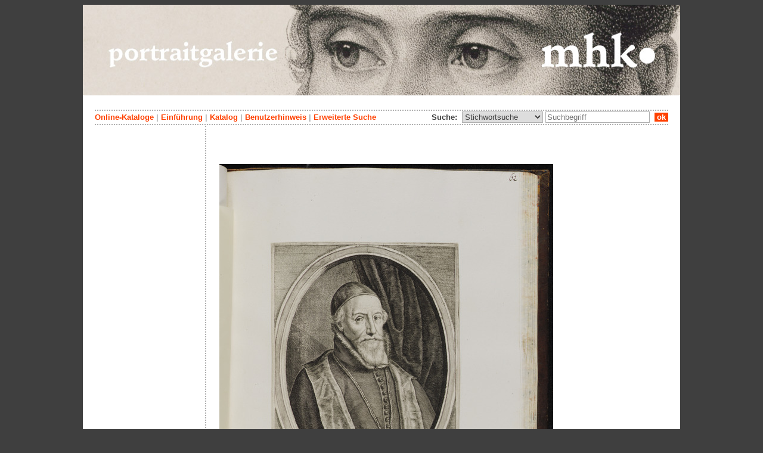

--- FILE ---
content_type: text/html; charset=utf-8
request_url: https://portraits.museum-kassel.de/288306/
body_size: 3330
content:
<!DOCTYPE html PUBLIC "-//W3C//DTD XHTML 1.1//EN" "http://www.w3.org/TR/xhtml11/DTD/xhtml11.dtd">

<html xmlns = "http://www.w3.org/1999/xhtml" xml:lang="de" lang="de">
<head>
<meta http-equiv="Content-Type" content="text/html; charset=utf-8" />
<meta http-equiv="Content-Language" content="de" />
<meta name="author" content="Martin Menz" />

<title>Die Portraitgalerie der Museumslandschaft Hessen Kassel</title>

<link rel="stylesheet" type="text/css" href="globals/style.css" />
<style type="text/css"></style>

<meta name="twitter:card" content="summary" /><meta name="twitter:title" content="" /><meta name="twitter:image" content="http://portraits.museum-kassel.de/multimedia/226928/226928.jpg" /><meta name="twitter:description" content="Stecher: Crispijn van de d. J. Passe (1594 - 1670)..." /><meta property="og:title" content="" /><meta property="og:updated_time" content="2020-10-27" /><meta property="og:type" content="article" /><meta property="og:article:section" content="Graphische Sammlung" /><meta property="og:url" content="https://portraits.museum-kassel.de/288306/" /><meta property="og:image" content="http://portraits.museum-kassel.de/multimedia/226928/226928.jpg" /><meta property="og:description" content="Stecher: Crispijn van de d. J. Passe (1594 - 1670)..." /><meta property="og:locale" content="de_DE" /><meta property="og:site_name" content="Museumslandschaft Hessen Kassel (MHK)" />
<link rel="canonical" href="https://portraits.museum-kassel.de/288306/" />

<script src="globals/funktionen.js" type="text/javascript"></script>

<script type="text/javascript">
</script>

</head>

<body>
<form method = "post" action = "/288306/0/0/0/0/0/0/suchergebnis.html" name = "hauptformular" onsubmit = "return formularabsenden()">
<!--
++++++++++++++++++++++++++++++++++++++++++++++++++++++++++++++++++++++++++++++++++++++++++++++++++++++++++++++++++
                                    Gliederung in Kopfzeilen, drei Inhaltsspalten, Fusszeile
++++++++++++++++++++++++++++++++++++++++++++++++++++++++++++++++++++++++++++++++++++++++++++++++++++++++++++++++++
//-->

<div class = "blatt"> <!-- umspannt das gesamte Blatt //-->

<input type = "hidden" name = "aktion" value = "" />

<!--
++++++++++++++++++++++++++++++++++++++++++++++++++++++++++++++++++++++++++++++++++++++++++++++++++++++++++++++++++
                                                                                                      Kopfzeilen
++++++++++++++++++++++++++++++++++++++++++++++++++++++++++++++++++++++++++++++++++++++++++++++++++++++++++++++++++
//-->

<div class = "kopf">
       <img src='/onlinekataloge/portraits/kopf-6.jpg' width='1002' height='152' class = 'kopfbild' alt='' /></div>

<div class = "teilblatt"> <!-- behinhaltet Menuezeilen, Inhalt, Fuss //-->


<div class = "punktlinie"><hr style="display: none;" /></div>

<div class = 'menueoben'>
      <div style = 'float: right;'>
       	<div style = 'display: inline;'>Suche:&nbsp;
	<select name = 'suchstichwortfeld' class = 'input-suche' >
	<option value="alle" >Stichwortsuche</option>\n<option value="dargestellt" >Dargestellte Person</option>\n<option value="kuenstler" >Künstler</option>\n<option value="beteiligte" >Beteiligte allg.</option>\n<option value="titel" >Werktitel</option>\n<option value="mattech" >Material / Technik</option>\n<option value="invnr" >Inventar-Nr.</option>\n	
	</select> 

	
			  <input type = "text" name = "suchstichwort" class = "input-suche" value = "" placeholder = "Suchbegriff" onkeyup = "if (event.keyCode == 13) { stichwortsuchesenden('/0/0/0/0/0/0/100/suchergebnis.html'); }"/>
			 &nbsp;<span onclick = "stichwortsuchesenden('/0/0/0/0/0/0/100/suchergebnis.html');" class = "button">&nbsp;ok&nbsp;</span>	</div>
      </div>
       <a href = 'http://www.heritage-kassel.de/de/sammlung-und-forschung/online-sammlungen'>Online-Kataloge</a>&nbsp;<span class = 'zwischenstrich'>|</span>&nbsp;<a href = '/0/0/0/0/0/0/0/einfuehrung.html'>Einf&uuml;hrung</a>&nbsp;<span class = 'zwischenstrich'>|</span>&nbsp;<a href = '/0/0/0/0/0/0/0/katalog.html'>Katalog</a>&nbsp;<span class = 'zwischenstrich'>|</span>&nbsp;<a href = '/0/0/0/0/0/0/0/hilfe.html'>Benutzerhinweis</a>&nbsp;<span class = 'zwischenstrich'>|</span>&nbsp;<a href = '/0/0/0/0//0/0/erwsuche.html'>Erweiterte Suche</a></div>
<div class = "punktlinie"><hr style="display: none;" /></div>



<!--
++++++++++++++++++++++++++++++++++++++++++++++++++++++++++++++++++++++++++++++++++++++++++++++++++++++++++++++++++
                                                                                            Dreispaltiger Inhalt
++++++++++++++++++++++++++++++++++++++++++++++++++++++++++++++++++++++++++++++++++++++++++++++++++++++++++++++++++
//-->

<div class = "inhalt">



<div class = "rechtswrapper">
	<div class = "inhaltbreiter">
		<div class = "inhaltmitte">
		<br/>


	<script type="application/ld+json">
	{	"@context": "http://schema.org"
		,"@type": "CreativeWork"
		,"name": ""
		,"dateCreated": "1633"
		,"image": "http://portraits.museum-kassel.de/multimedia/226928/226928.jpg"
		
		
			,"creator": [
			{"@type": "Person"
								,"name": "Crispijn van de d. J. Passe"
								,"birthDate": "1594"
								,"deathDate": "1670"
								
								
								}
			]
	}
	</script>
	<p>
<br /><div style = "text-align: center;"><div style="margin-left: auto; margin-right: auto; position: relative; left: 0; top: 0; width: 560px;"><a href = "/bildbetrachter.php?funktion=zoom&amp;mul1=226928&amp;sf1=&amp;bild2=&amp;sf2=" target = "bildbetrachter" onClick = "neuesfenster('bildbetrachter')"><img src = "/multimedia/226928/226928.jpg" alt = "" style = "position: relative; top: 0; left: 0;"/><img src = "/bilder/lupe-25.jpg" alt = "" style = "position: absolute; top: 786px; left: 536px;"/></a></div></div>
<br />
<table class = "datentabelle" align = "center">
<tr>
<td colspan = "2">
<div style = 'text-align: left;'><h2>
</h2></div><br/>
</td>
</tr>

<tr>
<td class = "datenbezeichner">Inventar Nr.:
</td>
<td class = "dateninhalt" nowrap  = "nowrap">
GS 20345, fol. 62<div style = "float: right; text-align: right;">
<span style = "font-weight: bold;">
</span> &nbsp;
</div>
</td>
</tr>

<tr>
<td class = "datenbezeichner">
Werktitel:
</td>
<td class = "dateninhalt">
Philippe de Caverel</td></tr><tr ><td class = "datenbezeichnernormal">in der Platte: </td><td class = "dateninhalt">R. D. Dominus Philippus de Cavarel Abbas</td></tr><tr ><td class = "datenbezeichnernormal">Hist. Inhaltsverzeichnis: </td><td class = "dateninhalt">62. | Philipp de Caverel Abbas, Monast. S. Vedasti / atrebatens., Deputatus ordinarius Ordium / Arthesiae. | Crisp. v. Pas.</td></tr><tr ><td class = "datenbezeichnernormal">nach Hollstein: </td><td class = "dateninhalt">Philippe de Caverel</td>
</tr>



<tr>
<td class = "datenbezeichner">Beteiligte Personen:
</td>
<td class = "dateninhalt">
</td></tr><tr><td class = "datenbezeichnernormal">Stecher:</td><td class = "dateninhalt"><a href = '/288306/48751/0/0/0/0/0/objektliste.html'>Crispijn van de d. J. Passe</a> (1594 - 1670)<br /></td>
</tr>

<tr>
<td class = "datenbezeichnernormal">Dargestellte:
</td>
<td class = "dateninhalt">
<a href = '/288306/49253/0/0/0/0/0/objektliste.html'>Philippe de Caverel</a> (1555 - 1636)<br /></td>
</tr>

<tr>
<td class = "datenbezeichner">Datierung:
</td>
<td class = "dateninhalt">
</td></tr><tr><td class = "datenbezeichnernormal">Entstehung der Platte:</td><td class = "dateninhalt">1633 (in der Platte)</td>
</tr>


<tr>
<td class = "datenbezeichner">Technik:
</td>
<td class = "dateninhalt">
Kupferstich, Radierung</td>
</tr>

<tr>
<td class = "datenbezeichner">Maße:
</td>
<td class = "dateninhalt">
33,5 x 21,2 cm (Blattmaß)<br /></td>
</tr>

<tr>
<td class = "datenbezeichner">Beschriftungen:
</td>
<td class = "dateninhalt">
in der Platte: R. D. Dominus Philippus de Caverel Abas, ... vere Anni MDCXXXIII.; Lubens meritoque D. D. C. Crispinus van Pas.;<br/></td>
</tr>

<tr>
<td class = "datenbezeichner">Geogr. Bezüge:
</td>
<td class = "dateninhalt">
</td></tr><tr><td class = "datenbezeichnernormal">erwähnter Ort: </td><td class = "dateninhalt">Brüssel</td>
</tr>

<tr>
<td class = "datenbezeichner">IconClass:
</td>
<td class = "dateninhalt">
Primäre Ikonographie: <a href = "/0/0/0/0/0/0/0/suchergebnis.html?ssw=46A122&sswf=iconclass&aktion=stichwortsuche" style = "">46A122</a> &nbsp; Wappenschild, heraldisches Symbol<br/>Primäre Ikonographie: <a href = "/0/0/0/0/0/0/0/suchergebnis.html?ssw=48C5156&sswf=iconclass&aktion=stichwortsuche" style = "">48C5156</a> &nbsp; Bilderrahmen etc.<br/>Primäre Ikonographie: <a href = "/0/0/0/0/0/0/0/suchergebnis.html?ssw=31A534&sswf=iconclass&aktion=stichwortsuche" style = "">31A534</a> &nbsp; Bart<br/>Sekundäre Ikonographie: <a href = "/0/0/0/0/0/0/0/suchergebnis.html?ssw=61B2%28...%29&sswf=iconclass&aktion=stichwortsuche" style = "">61B2(...)</a> &nbsp; historische Person (mit NAMEN)</td>
</tr>




</table>
<br/>

<br/>
	<span class = "datenbezeichner">Literatur:</span><br/>
			<ul style="list-style-type:disc;padding-top:0;margin-top:0;">
		<li class = "dateninhalt">Singer, Hans Wolfgang: Allgemeiner Bildniskatalog. Nendeln 1930-1936/1967, Kat.Nr. 13115.</li><li class = "dateninhalt">Hollstein, Friedrich Wilhelm Heinrich (u.a.): Dutch and Flemish etchings, engravings and woodcuts. Ca. 1450-1700. Bd. 16: De Passe (continued). Amsterdam [u.a.] 1949ff, S. 102, Kat.Nr. 39.</li>		</ul>
		
</p>
<br/><div style = 'float: left; vertical-align: bottom; font-size: 0.8em;'>Direkter Link: <a href = 'http://portraits.museum-kassel.de/288306/'>http://portraits.museum-kassel.de/288306/</a></div><div style = 'text-align: right; vertical-align: bottom; font-size: 0.8em;'>Letzte Aktualisierung: 27.10.2020</div>

<br/><br/>		</div>   <!--  Ende Div "inhaltmitte"  //-->

		<div class = "menuerechts">
		<p>
</p>		</div>   <!--  Ende Div "menuerechts"  //-->
	</div>   <!--  Ende Div "inhaltbreiter"  //-->
</div>

<div class = "linkswrapper">
	<div class = "menuelinks">
		</div>   <!--  Ende Div "menuelinks"  //-->
</div>


</div>   <!--  Ende Div "inhalt"  //-->

<!--
++++++++++++++++++++++++++++++++++++++++++++++++++++++++++++++++++++++++++++++++++++++++++++++++++++++++++++++++++
                                                                                                    Fusszeile(n)
++++++++++++++++++++++++++++++++++++++++++++++++++++++++++++++++++++++++++++++++++++++++++++++++++++++++++++++++++
//-->

<div class = "punktlinie"><hr style="display: none;" /></div>
<div class = "fusszeile">
<div class = "fussinhalt" style = "float: right;">&copy; Hessen Kassel Heritage 2026</div>

<div style = "text-align: left;">
<a href = '/0/0/0/0/0/0/0/datenschutzhinweis.html'>Datenschutzhinweis</a>&nbsp;<span class = 'zwischenstrich'>|</span>&nbsp;<a href = '/0/0/0/0/0/0/0/impressum.html'>Impressum</a>
</div>



</div>  <!-- Ende der Fusszeile //-->

</div>  <!-- Ende des fastallumspandenden Containers "Teilblatt" //-->
</div>  <!-- Ende des allumspandenden Containers "Blatt" //-->

<!--
++++++++++++++++++++++++++++++++++++++++++++++++++++++++++++++++++++++++++++++++++++++++++++++++++++++++++++++++++
                                    ENDE des Inhalts
++++++++++++++++++++++++++++++++++++++++++++++++++++++++++++++++++++++++++++++++++++++++++++++++++++++++++++++++++
//-->
</form>
</body>
</html>